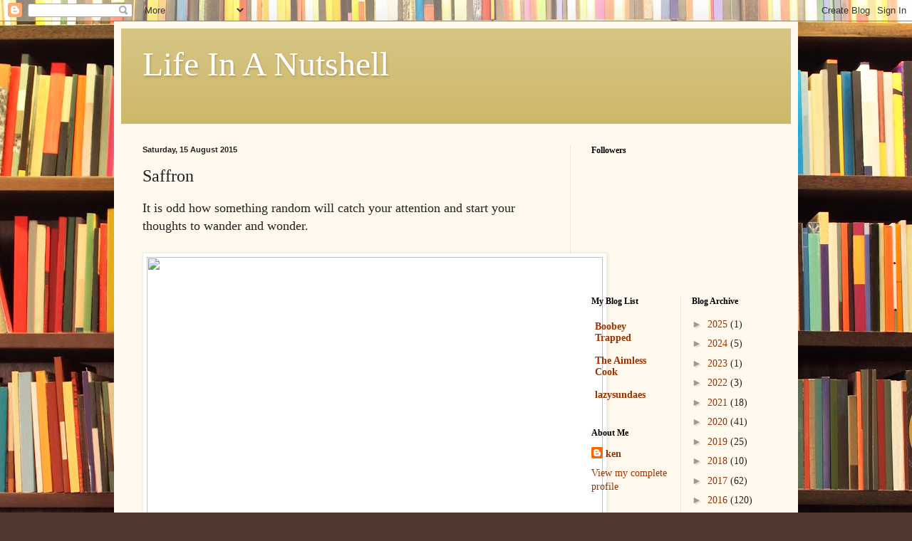

--- FILE ---
content_type: text/html; charset=UTF-8
request_url: http://www.ourlifeinanutshell.com/2015/08/saffron.html
body_size: 36635
content:
<!DOCTYPE html>
<html class='v2' dir='ltr' xmlns='http://www.w3.org/1999/xhtml' xmlns:b='http://www.google.com/2005/gml/b' xmlns:data='http://www.google.com/2005/gml/data' xmlns:expr='http://www.google.com/2005/gml/expr'>
<head>
<link href='https://www.blogger.com/static/v1/widgets/335934321-css_bundle_v2.css' rel='stylesheet' type='text/css'/>
<meta content='width=1100' name='viewport'/>
<meta content='text/html; charset=UTF-8' http-equiv='Content-Type'/>
<meta content='blogger' name='generator'/>
<link href='http://www.ourlifeinanutshell.com/favicon.ico' rel='icon' type='image/x-icon'/>
<link href='http://www.ourlifeinanutshell.com/2015/08/saffron.html' rel='canonical'/>
<link rel="alternate" type="application/atom+xml" title="Life In A Nutshell - Atom" href="http://www.ourlifeinanutshell.com/feeds/posts/default" />
<link rel="alternate" type="application/rss+xml" title="Life In A Nutshell - RSS" href="http://www.ourlifeinanutshell.com/feeds/posts/default?alt=rss" />
<link rel="service.post" type="application/atom+xml" title="Life In A Nutshell - Atom" href="https://www.blogger.com/feeds/3924231176310500356/posts/default" />

<link rel="alternate" type="application/atom+xml" title="Life In A Nutshell - Atom" href="http://www.ourlifeinanutshell.com/feeds/7222724363702509269/comments/default" />
<!--Can't find substitution for tag [blog.ieCssRetrofitLinks]-->
<link href='http://www.kevrandevelopments.com/userfiles/044.jpg' rel='image_src'/>
<meta content='http://www.ourlifeinanutshell.com/2015/08/saffron.html' property='og:url'/>
<meta content='Saffron  ' property='og:title'/>
<meta content=' It is odd how something random will catch your attention and start your thoughts to wander and wonder.       Today we found ourselves in th...' property='og:description'/>
<meta content='https://lh3.googleusercontent.com/blogger_img_proxy/AEn0k_uPFYEikiPReC4qbzIhWDXbOQKSxAaT8_dq8icp5__VSqitf37HjQqMXg3jZobSPF9AairjdsWQAiPfrMlZBQgFH3693d7KzodFZYph1tiwhbJgJ1u1Jw=w1200-h630-p-k-no-nu' property='og:image'/>
<title>Life In A Nutshell: Saffron  </title>
<style id='page-skin-1' type='text/css'><!--
/*
-----------------------------------------------
Blogger Template Style
Name:     Simple
Designer: Blogger
URL:      www.blogger.com
----------------------------------------------- */
/* Content
----------------------------------------------- */
body {
font: normal normal 14px Georgia, Utopia, 'Palatino Linotype', Palatino, serif;
color: #222222;
background: #513831 url(http://themes.googleusercontent.com/image?id=1KH22PlFqsiVYxboQNAoJjYmRbw5M4REHmdJbHT5M2x9zVMGrCqwSjZvaQW_A10KPc6Il) repeat scroll top center /* Credit: luoman (http://www.istockphoto.com/googleimages.php?id=11394138&amp;platform=blogger) */;
padding: 0 40px 40px 40px;
}
html body .region-inner {
min-width: 0;
max-width: 100%;
width: auto;
}
h2 {
font-size: 22px;
}
a:link {
text-decoration:none;
color: #993300;
}
a:visited {
text-decoration:none;
color: #888888;
}
a:hover {
text-decoration:underline;
color: #ff1900;
}
.body-fauxcolumn-outer .fauxcolumn-inner {
background: transparent none repeat scroll top left;
_background-image: none;
}
.body-fauxcolumn-outer .cap-top {
position: absolute;
z-index: 1;
height: 400px;
width: 100%;
}
.body-fauxcolumn-outer .cap-top .cap-left {
width: 100%;
background: transparent none repeat-x scroll top left;
_background-image: none;
}
.content-outer {
-moz-box-shadow: 0 0 40px rgba(0, 0, 0, .15);
-webkit-box-shadow: 0 0 5px rgba(0, 0, 0, .15);
-goog-ms-box-shadow: 0 0 10px #333333;
box-shadow: 0 0 40px rgba(0, 0, 0, .15);
margin-bottom: 1px;
}
.content-inner {
padding: 10px 10px;
}
.content-inner {
background-color: #fff9ee;
}
/* Header
----------------------------------------------- */
.header-outer {
background: #ccb666 url(http://www.blogblog.com/1kt/simple/gradients_light.png) repeat-x scroll 0 -400px;
_background-image: none;
}
.Header h1 {
font: normal normal 48px Georgia, Utopia, 'Palatino Linotype', Palatino, serif;
color: #ffffff;
text-shadow: 1px 2px 3px rgba(0, 0, 0, .2);
}
.Header h1 a {
color: #ffffff;
}
.Header .description {
font-size: 140%;
color: #ffffff;
}
.header-inner .Header .titlewrapper {
padding: 22px 30px;
}
.header-inner .Header .descriptionwrapper {
padding: 0 30px;
}
/* Tabs
----------------------------------------------- */
.tabs-inner .section:first-child {
border-top: 0 solid #eee5dd;
}
.tabs-inner .section:first-child ul {
margin-top: -0;
border-top: 0 solid #eee5dd;
border-left: 0 solid #eee5dd;
border-right: 0 solid #eee5dd;
}
.tabs-inner .widget ul {
background: #fff9ee none repeat-x scroll 0 -800px;
_background-image: none;
border-bottom: 1px solid #eee5dd;
margin-top: 0;
margin-left: -30px;
margin-right: -30px;
}
.tabs-inner .widget li a {
display: inline-block;
padding: .6em 1em;
font: normal normal 16px Georgia, Utopia, 'Palatino Linotype', Palatino, serif;
color: #998877;
border-left: 1px solid #fff9ee;
border-right: 1px solid #eee5dd;
}
.tabs-inner .widget li:first-child a {
border-left: none;
}
.tabs-inner .widget li.selected a, .tabs-inner .widget li a:hover {
color: #000000;
background-color: #fff9ee;
text-decoration: none;
}
/* Columns
----------------------------------------------- */
.main-outer {
border-top: 0 solid #eee5dd;
}
.fauxcolumn-left-outer .fauxcolumn-inner {
border-right: 1px solid #eee5dd;
}
.fauxcolumn-right-outer .fauxcolumn-inner {
border-left: 1px solid #eee5dd;
}
/* Headings
----------------------------------------------- */
div.widget > h2,
div.widget h2.title {
margin: 0 0 1em 0;
font: normal bold 12px Georgia, Utopia, 'Palatino Linotype', Palatino, serif;
color: #000000;
}
/* Widgets
----------------------------------------------- */
.widget .zippy {
color: #999999;
text-shadow: 2px 2px 1px rgba(0, 0, 0, .1);
}
.widget .popular-posts ul {
list-style: none;
}
/* Posts
----------------------------------------------- */
h2.date-header {
font: normal bold 11px Arial, Tahoma, Helvetica, FreeSans, sans-serif;
}
.date-header span {
background-color: transparent;
color: #222222;
padding: inherit;
letter-spacing: inherit;
margin: inherit;
}
.main-inner {
padding-top: 30px;
padding-bottom: 30px;
}
.main-inner .column-center-inner {
padding: 0 15px;
}
.main-inner .column-center-inner .section {
margin: 0 15px;
}
.post {
margin: 0 0 25px 0;
}
h3.post-title, .comments h4 {
font: normal normal 24px Georgia, Utopia, 'Palatino Linotype', Palatino, serif;
margin: .75em 0 0;
}
.post-body {
font-size: 110%;
line-height: 1.4;
position: relative;
}
.post-body img, .post-body .tr-caption-container, .Profile img, .Image img,
.BlogList .item-thumbnail img {
padding: 2px;
background: #ffffff;
border: 1px solid #eeeeee;
-moz-box-shadow: 1px 1px 5px rgba(0, 0, 0, .1);
-webkit-box-shadow: 1px 1px 5px rgba(0, 0, 0, .1);
box-shadow: 1px 1px 5px rgba(0, 0, 0, .1);
}
.post-body img, .post-body .tr-caption-container {
padding: 5px;
}
.post-body .tr-caption-container {
color: #222222;
}
.post-body .tr-caption-container img {
padding: 0;
background: transparent;
border: none;
-moz-box-shadow: 0 0 0 rgba(0, 0, 0, .1);
-webkit-box-shadow: 0 0 0 rgba(0, 0, 0, .1);
box-shadow: 0 0 0 rgba(0, 0, 0, .1);
}
.post-header {
margin: 0 0 1.5em;
line-height: 1.6;
font-size: 90%;
}
.post-footer {
margin: 20px -2px 0;
padding: 5px 10px;
color: #666555;
background-color: #eee9dd;
border-bottom: 1px solid #eeeeee;
line-height: 1.6;
font-size: 90%;
}
#comments .comment-author {
padding-top: 1.5em;
border-top: 1px solid #eee5dd;
background-position: 0 1.5em;
}
#comments .comment-author:first-child {
padding-top: 0;
border-top: none;
}
.avatar-image-container {
margin: .2em 0 0;
}
#comments .avatar-image-container img {
border: 1px solid #eeeeee;
}
/* Comments
----------------------------------------------- */
.comments .comments-content .icon.blog-author {
background-repeat: no-repeat;
background-image: url([data-uri]);
}
.comments .comments-content .loadmore a {
border-top: 1px solid #999999;
border-bottom: 1px solid #999999;
}
.comments .comment-thread.inline-thread {
background-color: #eee9dd;
}
.comments .continue {
border-top: 2px solid #999999;
}
/* Accents
---------------------------------------------- */
.section-columns td.columns-cell {
border-left: 1px solid #eee5dd;
}
.blog-pager {
background: transparent none no-repeat scroll top center;
}
.blog-pager-older-link, .home-link,
.blog-pager-newer-link {
background-color: #fff9ee;
padding: 5px;
}
.footer-outer {
border-top: 0 dashed #bbbbbb;
}
/* Mobile
----------------------------------------------- */
body.mobile  {
background-size: auto;
}
.mobile .body-fauxcolumn-outer {
background: transparent none repeat scroll top left;
}
.mobile .body-fauxcolumn-outer .cap-top {
background-size: 100% auto;
}
.mobile .content-outer {
-webkit-box-shadow: 0 0 3px rgba(0, 0, 0, .15);
box-shadow: 0 0 3px rgba(0, 0, 0, .15);
}
.mobile .tabs-inner .widget ul {
margin-left: 0;
margin-right: 0;
}
.mobile .post {
margin: 0;
}
.mobile .main-inner .column-center-inner .section {
margin: 0;
}
.mobile .date-header span {
padding: 0.1em 10px;
margin: 0 -10px;
}
.mobile h3.post-title {
margin: 0;
}
.mobile .blog-pager {
background: transparent none no-repeat scroll top center;
}
.mobile .footer-outer {
border-top: none;
}
.mobile .main-inner, .mobile .footer-inner {
background-color: #fff9ee;
}
.mobile-index-contents {
color: #222222;
}
.mobile-link-button {
background-color: #993300;
}
.mobile-link-button a:link, .mobile-link-button a:visited {
color: #ffffff;
}
.mobile .tabs-inner .section:first-child {
border-top: none;
}
.mobile .tabs-inner .PageList .widget-content {
background-color: #fff9ee;
color: #000000;
border-top: 1px solid #eee5dd;
border-bottom: 1px solid #eee5dd;
}
.mobile .tabs-inner .PageList .widget-content .pagelist-arrow {
border-left: 1px solid #eee5dd;
}

--></style>
<style id='template-skin-1' type='text/css'><!--
body {
min-width: 960px;
}
.content-outer, .content-fauxcolumn-outer, .region-inner {
min-width: 960px;
max-width: 960px;
_width: 960px;
}
.main-inner .columns {
padding-left: 0;
padding-right: 310px;
}
.main-inner .fauxcolumn-center-outer {
left: 0;
right: 310px;
/* IE6 does not respect left and right together */
_width: expression(this.parentNode.offsetWidth -
parseInt("0") -
parseInt("310px") + 'px');
}
.main-inner .fauxcolumn-left-outer {
width: 0;
}
.main-inner .fauxcolumn-right-outer {
width: 310px;
}
.main-inner .column-left-outer {
width: 0;
right: 100%;
margin-left: -0;
}
.main-inner .column-right-outer {
width: 310px;
margin-right: -310px;
}
#layout {
min-width: 0;
}
#layout .content-outer {
min-width: 0;
width: 800px;
}
#layout .region-inner {
min-width: 0;
width: auto;
}
--></style>
<script type='text/javascript'>
        (function(i,s,o,g,r,a,m){i['GoogleAnalyticsObject']=r;i[r]=i[r]||function(){
        (i[r].q=i[r].q||[]).push(arguments)},i[r].l=1*new Date();a=s.createElement(o),
        m=s.getElementsByTagName(o)[0];a.async=1;a.src=g;m.parentNode.insertBefore(a,m)
        })(window,document,'script','https://www.google-analytics.com/analytics.js','ga');
        ga('create', 'UA-40551563-1', 'auto', 'blogger');
        ga('blogger.send', 'pageview');
      </script>
<script type='text/javascript'>

  var _gaq = _gaq || [];
  _gaq.push(['_setAccount', 'UA-40551563-1']);
  _gaq.push(['_setDomainName', 'ourlifeinanutshell.com']);
  _gaq.push(['_setAllowLinker', true]);
  _gaq.push(['_trackPageview']);

  (function() {
    var ga = document.createElement('script'); ga.type = 'text/javascript'; ga.async = true;
    ga.src = ('https:' == document.location.protocol ? 'https://ssl' : 'http://www') + '.google-analytics.com/ga.js';
    var s = document.getElementsByTagName('script')[0]; s.parentNode.insertBefore(ga, s);
  })();

</script>
<link href='https://www.blogger.com/dyn-css/authorization.css?targetBlogID=3924231176310500356&amp;zx=2f360878-4818-4597-8b8b-e13af53e7b52' media='none' onload='if(media!=&#39;all&#39;)media=&#39;all&#39;' rel='stylesheet'/><noscript><link href='https://www.blogger.com/dyn-css/authorization.css?targetBlogID=3924231176310500356&amp;zx=2f360878-4818-4597-8b8b-e13af53e7b52' rel='stylesheet'/></noscript>
<meta name='google-adsense-platform-account' content='ca-host-pub-1556223355139109'/>
<meta name='google-adsense-platform-domain' content='blogspot.com'/>

</head>
<body class='loading variant-literate'>
<div class='navbar section' id='navbar'><div class='widget Navbar' data-version='1' id='Navbar1'><script type="text/javascript">
    function setAttributeOnload(object, attribute, val) {
      if(window.addEventListener) {
        window.addEventListener('load',
          function(){ object[attribute] = val; }, false);
      } else {
        window.attachEvent('onload', function(){ object[attribute] = val; });
      }
    }
  </script>
<div id="navbar-iframe-container"></div>
<script type="text/javascript" src="https://apis.google.com/js/platform.js"></script>
<script type="text/javascript">
      gapi.load("gapi.iframes:gapi.iframes.style.bubble", function() {
        if (gapi.iframes && gapi.iframes.getContext) {
          gapi.iframes.getContext().openChild({
              url: 'https://www.blogger.com/navbar/3924231176310500356?po\x3d7222724363702509269\x26origin\x3dhttp://www.ourlifeinanutshell.com',
              where: document.getElementById("navbar-iframe-container"),
              id: "navbar-iframe"
          });
        }
      });
    </script><script type="text/javascript">
(function() {
var script = document.createElement('script');
script.type = 'text/javascript';
script.src = '//pagead2.googlesyndication.com/pagead/js/google_top_exp.js';
var head = document.getElementsByTagName('head')[0];
if (head) {
head.appendChild(script);
}})();
</script>
</div></div>
<div class='body-fauxcolumns'>
<div class='fauxcolumn-outer body-fauxcolumn-outer'>
<div class='cap-top'>
<div class='cap-left'></div>
<div class='cap-right'></div>
</div>
<div class='fauxborder-left'>
<div class='fauxborder-right'></div>
<div class='fauxcolumn-inner'>
</div>
</div>
<div class='cap-bottom'>
<div class='cap-left'></div>
<div class='cap-right'></div>
</div>
</div>
</div>
<div class='content'>
<div class='content-fauxcolumns'>
<div class='fauxcolumn-outer content-fauxcolumn-outer'>
<div class='cap-top'>
<div class='cap-left'></div>
<div class='cap-right'></div>
</div>
<div class='fauxborder-left'>
<div class='fauxborder-right'></div>
<div class='fauxcolumn-inner'>
</div>
</div>
<div class='cap-bottom'>
<div class='cap-left'></div>
<div class='cap-right'></div>
</div>
</div>
</div>
<div class='content-outer'>
<div class='content-cap-top cap-top'>
<div class='cap-left'></div>
<div class='cap-right'></div>
</div>
<div class='fauxborder-left content-fauxborder-left'>
<div class='fauxborder-right content-fauxborder-right'></div>
<div class='content-inner'>
<header>
<div class='header-outer'>
<div class='header-cap-top cap-top'>
<div class='cap-left'></div>
<div class='cap-right'></div>
</div>
<div class='fauxborder-left header-fauxborder-left'>
<div class='fauxborder-right header-fauxborder-right'></div>
<div class='region-inner header-inner'>
<div class='header section' id='header'><div class='widget Header' data-version='1' id='Header1'>
<div id='header-inner'>
<div class='titlewrapper'>
<h1 class='title'>
<a href='http://www.ourlifeinanutshell.com/'>
Life In A Nutshell
</a>
</h1>
</div>
<div class='descriptionwrapper'>
<p class='description'><span>
</span></p>
</div>
</div>
</div></div>
</div>
</div>
<div class='header-cap-bottom cap-bottom'>
<div class='cap-left'></div>
<div class='cap-right'></div>
</div>
</div>
</header>
<div class='tabs-outer'>
<div class='tabs-cap-top cap-top'>
<div class='cap-left'></div>
<div class='cap-right'></div>
</div>
<div class='fauxborder-left tabs-fauxborder-left'>
<div class='fauxborder-right tabs-fauxborder-right'></div>
<div class='region-inner tabs-inner'>
<div class='tabs no-items section' id='crosscol'></div>
<div class='tabs no-items section' id='crosscol-overflow'></div>
</div>
</div>
<div class='tabs-cap-bottom cap-bottom'>
<div class='cap-left'></div>
<div class='cap-right'></div>
</div>
</div>
<div class='main-outer'>
<div class='main-cap-top cap-top'>
<div class='cap-left'></div>
<div class='cap-right'></div>
</div>
<div class='fauxborder-left main-fauxborder-left'>
<div class='fauxborder-right main-fauxborder-right'></div>
<div class='region-inner main-inner'>
<div class='columns fauxcolumns'>
<div class='fauxcolumn-outer fauxcolumn-center-outer'>
<div class='cap-top'>
<div class='cap-left'></div>
<div class='cap-right'></div>
</div>
<div class='fauxborder-left'>
<div class='fauxborder-right'></div>
<div class='fauxcolumn-inner'>
</div>
</div>
<div class='cap-bottom'>
<div class='cap-left'></div>
<div class='cap-right'></div>
</div>
</div>
<div class='fauxcolumn-outer fauxcolumn-left-outer'>
<div class='cap-top'>
<div class='cap-left'></div>
<div class='cap-right'></div>
</div>
<div class='fauxborder-left'>
<div class='fauxborder-right'></div>
<div class='fauxcolumn-inner'>
</div>
</div>
<div class='cap-bottom'>
<div class='cap-left'></div>
<div class='cap-right'></div>
</div>
</div>
<div class='fauxcolumn-outer fauxcolumn-right-outer'>
<div class='cap-top'>
<div class='cap-left'></div>
<div class='cap-right'></div>
</div>
<div class='fauxborder-left'>
<div class='fauxborder-right'></div>
<div class='fauxcolumn-inner'>
</div>
</div>
<div class='cap-bottom'>
<div class='cap-left'></div>
<div class='cap-right'></div>
</div>
</div>
<!-- corrects IE6 width calculation -->
<div class='columns-inner'>
<div class='column-center-outer'>
<div class='column-center-inner'>
<div class='main section' id='main'><div class='widget Blog' data-version='1' id='Blog1'>
<div class='blog-posts hfeed'>

          <div class="date-outer">
        
<h2 class='date-header'><span>Saturday, 15 August 2015</span></h2>

          <div class="date-posts">
        
<div class='post-outer'>
<div class='post hentry' itemprop='blogPost' itemscope='itemscope' itemtype='http://schema.org/BlogPosting'>
<meta content='http://www.kevrandevelopments.com/userfiles/044.jpg' itemprop='image_url'/>
<meta content='3924231176310500356' itemprop='blogId'/>
<meta content='7222724363702509269' itemprop='postId'/>
<a name='7222724363702509269'></a>
<h3 class='post-title entry-title' itemprop='name'>
Saffron  
</h3>
<div class='post-header'>
<div class='post-header-line-1'></div>
</div>
<div class='post-body entry-content' id='post-body-7222724363702509269' itemprop='description articleBody'>
<div class="MsoNormal">
<span style="font-size: large;">It is odd how something random will catch your attention and
start your thoughts to wander and wonder.</span></div>
<div class="MsoNormal" style="text-align: center;">
<o:p><span style="font-size: large;">&nbsp;</span></o:p><img height="479" src="http://www.kevrandevelopments.com/userfiles/044.jpg" width="640" /></div>
<div class="MsoNormal">
<span style="font-size: large;">Today we found ourselves in the Bulk Barn looking for
peanuts. The peanuts are located in a large bin just inside the door and we
could have grabbed the peanuts, paid and been on our merry way. Where is the
fun in that? This is the bulk barn and I don&#8217;t think I have ever just purchased
what I went in for. They have bulk everything, lots of candy and treats, cool
looking baking gadgets, powdered soups, gravies and God knows what else. We
picked up the peanuts of course, some pretzels, ju-jubes, popcorn and tiny
cookie cutters of a gingerbread man and woman. This is the best time to buy
Christmas needs.</span></div>
<div class="MsoNormal" style="text-align: center;">
<o:p><span style="font-size: large;">&nbsp;</span></o:p><img alt="Image result for saffron" height="425" src="[data-uri]" width="640" /></div>
<div class="MsoNormal">
<span style="font-size: large;">When we were checking our purchases out, I happened to
notice several tiny containers of Saffron on the counter. It seemed to be an
odd thing to have as an impulse sale item. Many people don&#8217;t know what saffron
is and those that do wouldn&#8217;t know what to do with it if they had it. I am one
of the latter. I am aware that saffron has a rich history and was spread back
and forth across the globe in ancient days. It has been worth more than its
weight in gold at times throughout the centuries and is still one of the most
expensive spices. It takes 75,000 blossoms to make one pound of saffron. It is
used to colour and flavour many foods, perfume and as a dye. </span></div>
<div class="MsoNormal">
<br /></div>
<div class="MsoNormal">
<span style="font-size: large;">I don&#8217;t think I have ever had saffron. Well, I don&#8217;t
remember having it anyways. Maybe I should at least try it&#8230;maybe.</span></div>
<div class="MsoNormal">
<br /></div>
<div class="MsoNormal">
<span style="font-size: large;">Can you imagine the people that were and are involved in
harvesting the three stigmas are hand picked from each flower? I wonder what
they earn for all of that back breaking work. Probably not as much as they
should earn. </span></div>
<div class="MsoNormal" style="text-align: center;">
<o:p><span style="font-size: large;">&nbsp;</span></o:p><img height="417" src="http://news.asiaone.com/sites/default/files/styles/full_left_image-630x411/public/original_images/Dec2014/20141218_afghan-cultivation_afp.jpg?itok=9yEVRoZT" width="640" /></div>
<div class="MsoNormal">
<span style="font-size: large;">I wonder how hard it is to grow the saffron crocus. It would
be like growing gold and that would be a good thing. I can barely grow weeds in
my garden; I think I will pass on growing saffron, although it is something to
keep in mind for my next lifetime. I should make a list of those jobs I
wouldn&#8217;t mind doing if I am reincarnated and another list of the jobs I really
DON&#8217;T want to spend a lifetime doing.</span></div>
<div class="MsoNormal">
<br /></div>
<div class="MsoNormal">
<span style="font-size: large;">Let&#8217;s see&#8230;writer&#8230;artist&#8230;ne&#8217;er do
well&#8230;gypsy&#8230;king&#8230;queen&#8230;treasure hunter&#8230;astronaut&#8230;beach bum&#8230;mailman ( I liked my
job)&#8230;city worker&#8230;professor&#8230;archaeologist&#8230;blogger&#8230;</span></div>
<br />
<div class="MsoNormal">
<br /></div>
<div style='clear: both;'></div>
</div>
<div class='post-footer'>
<div class='post-footer-line post-footer-line-1'><span class='post-author vcard'>
Posted by
<span class='fn' itemprop='author' itemscope='itemscope' itemtype='http://schema.org/Person'>
<meta content='https://www.blogger.com/profile/02723415400922004818' itemprop='url'/>
<a href='https://www.blogger.com/profile/02723415400922004818' rel='author' title='author profile'>
<span itemprop='name'>ken</span>
</a>
</span>
</span>
<span class='post-timestamp'>
at
<meta content='http://www.ourlifeinanutshell.com/2015/08/saffron.html' itemprop='url'/>
<a class='timestamp-link' href='http://www.ourlifeinanutshell.com/2015/08/saffron.html' rel='bookmark' title='permanent link'><abbr class='published' itemprop='datePublished' title='2015-08-15T22:26:00-06:00'>22:26</abbr></a>
</span>
<span class='post-comment-link'>
</span>
<span class='post-icons'>
<span class='item-action'>
<a href='https://www.blogger.com/email-post/3924231176310500356/7222724363702509269' title='Email Post'>
<img alt='' class='icon-action' height='13' src='http://img1.blogblog.com/img/icon18_email.gif' width='18'/>
</a>
</span>
<span class='item-control blog-admin pid-250590074'>
<a href='https://www.blogger.com/post-edit.g?blogID=3924231176310500356&postID=7222724363702509269&from=pencil' title='Edit Post'>
<img alt='' class='icon-action' height='18' src='https://resources.blogblog.com/img/icon18_edit_allbkg.gif' width='18'/>
</a>
</span>
</span>
<div class='post-share-buttons goog-inline-block'>
<a class='goog-inline-block share-button sb-email' href='https://www.blogger.com/share-post.g?blogID=3924231176310500356&postID=7222724363702509269&target=email' target='_blank' title='Email This'><span class='share-button-link-text'>Email This</span></a><a class='goog-inline-block share-button sb-blog' href='https://www.blogger.com/share-post.g?blogID=3924231176310500356&postID=7222724363702509269&target=blog' onclick='window.open(this.href, "_blank", "height=270,width=475"); return false;' target='_blank' title='BlogThis!'><span class='share-button-link-text'>BlogThis!</span></a><a class='goog-inline-block share-button sb-twitter' href='https://www.blogger.com/share-post.g?blogID=3924231176310500356&postID=7222724363702509269&target=twitter' target='_blank' title='Share to X'><span class='share-button-link-text'>Share to X</span></a><a class='goog-inline-block share-button sb-facebook' href='https://www.blogger.com/share-post.g?blogID=3924231176310500356&postID=7222724363702509269&target=facebook' onclick='window.open(this.href, "_blank", "height=430,width=640"); return false;' target='_blank' title='Share to Facebook'><span class='share-button-link-text'>Share to Facebook</span></a><a class='goog-inline-block share-button sb-pinterest' href='https://www.blogger.com/share-post.g?blogID=3924231176310500356&postID=7222724363702509269&target=pinterest' target='_blank' title='Share to Pinterest'><span class='share-button-link-text'>Share to Pinterest</span></a>
</div>
<span class='post-backlinks post-comment-link'>
</span>
</div>
<div class='post-footer-line post-footer-line-2'><span class='post-labels'>
</span>
</div>
<div class='post-footer-line post-footer-line-3'><span class='reaction-buttons'>
</span>
<span class='post-location'>
</span>
</div>
</div>
</div>
<div class='comments' id='comments'>
<a name='comments'></a>
<h4>No comments:</h4>
<div id='Blog1_comments-block-wrapper'>
<dl class='avatar-comment-indent' id='comments-block'>
</dl>
</div>
<p class='comment-footer'>
<div class='comment-form'>
<a name='comment-form'></a>
<h4 id='comment-post-message'>Post a Comment</h4>
<p>
</p>
<a href='https://www.blogger.com/comment/frame/3924231176310500356?po=7222724363702509269&hl=en-GB&saa=85391&origin=http://www.ourlifeinanutshell.com' id='comment-editor-src'></a>
<iframe allowtransparency='true' class='blogger-iframe-colorize blogger-comment-from-post' frameborder='0' height='410px' id='comment-editor' name='comment-editor' src='' width='100%'></iframe>
<script src='https://www.blogger.com/static/v1/jsbin/2830521187-comment_from_post_iframe.js' type='text/javascript'></script>
<script type='text/javascript'>
      BLOG_CMT_createIframe('https://www.blogger.com/rpc_relay.html');
    </script>
</div>
</p>
</div>
</div>

        </div></div>
      
</div>
<div class='blog-pager' id='blog-pager'>
<span id='blog-pager-newer-link'>
<a class='blog-pager-newer-link' href='http://www.ourlifeinanutshell.com/2015/08/a-blessing-and-curse.html' id='Blog1_blog-pager-newer-link' title='Newer Post'>Newer Post</a>
</span>
<span id='blog-pager-older-link'>
<a class='blog-pager-older-link' href='http://www.ourlifeinanutshell.com/2015/08/free-music.html' id='Blog1_blog-pager-older-link' title='Older Post'>Older Post</a>
</span>
<a class='home-link' href='http://www.ourlifeinanutshell.com/'>Home</a>
</div>
<div class='clear'></div>
<div class='post-feeds'>
<div class='feed-links'>
Subscribe to:
<a class='feed-link' href='http://www.ourlifeinanutshell.com/feeds/7222724363702509269/comments/default' target='_blank' type='application/atom+xml'>Post Comments (Atom)</a>
</div>
</div>
</div></div>
</div>
</div>
<div class='column-left-outer'>
<div class='column-left-inner'>
<aside>
</aside>
</div>
</div>
<div class='column-right-outer'>
<div class='column-right-inner'>
<aside>
<div class='sidebar section' id='sidebar-right-1'><div class='widget Followers' data-version='1' id='Followers1'>
<h2 class='title'>Followers</h2>
<div class='widget-content'>
<div id='Followers1-wrapper'>
<div style='margin-right:2px;'>
<div><script type="text/javascript" src="https://apis.google.com/js/platform.js"></script>
<div id="followers-iframe-container"></div>
<script type="text/javascript">
    window.followersIframe = null;
    function followersIframeOpen(url) {
      gapi.load("gapi.iframes", function() {
        if (gapi.iframes && gapi.iframes.getContext) {
          window.followersIframe = gapi.iframes.getContext().openChild({
            url: url,
            where: document.getElementById("followers-iframe-container"),
            messageHandlersFilter: gapi.iframes.CROSS_ORIGIN_IFRAMES_FILTER,
            messageHandlers: {
              '_ready': function(obj) {
                window.followersIframe.getIframeEl().height = obj.height;
              },
              'reset': function() {
                window.followersIframe.close();
                followersIframeOpen("https://www.blogger.com/followers/frame/3924231176310500356?colors\x3dCgt0cmFuc3BhcmVudBILdHJhbnNwYXJlbnQaByMyMjIyMjIiByM5OTMzMDAqByNmZmY5ZWUyByMwMDAwMDA6ByMyMjIyMjJCByM5OTMzMDBKByM5OTk5OTlSByM5OTMzMDBaC3RyYW5zcGFyZW50\x26pageSize\x3d21\x26hl\x3den-GB\x26origin\x3dhttp://www.ourlifeinanutshell.com");
              },
              'open': function(url) {
                window.followersIframe.close();
                followersIframeOpen(url);
              }
            }
          });
        }
      });
    }
    followersIframeOpen("https://www.blogger.com/followers/frame/3924231176310500356?colors\x3dCgt0cmFuc3BhcmVudBILdHJhbnNwYXJlbnQaByMyMjIyMjIiByM5OTMzMDAqByNmZmY5ZWUyByMwMDAwMDA6ByMyMjIyMjJCByM5OTMzMDBKByM5OTk5OTlSByM5OTMzMDBaC3RyYW5zcGFyZW50\x26pageSize\x3d21\x26hl\x3den-GB\x26origin\x3dhttp://www.ourlifeinanutshell.com");
  </script></div>
</div>
</div>
<div class='clear'></div>
</div>
</div></div>
<table border='0' cellpadding='0' cellspacing='0' class='section-columns columns-2'>
<tbody>
<tr>
<td class='first columns-cell'>
<div class='sidebar section' id='sidebar-right-2-1'><div class='widget BlogList' data-version='1' id='BlogList1'>
<h2 class='title'>My Blog List</h2>
<div class='widget-content'>
<div class='blog-list-container' id='BlogList1_container'>
<ul id='BlogList1_blogs'>
<li style='display: block;'>
<div class='blog-icon'>
</div>
<div class='blog-content'>
<div class='blog-title'>
<a href='http://boobeytrapped.blogspot.com/' target='_blank'>
Boobey Trapped</a>
</div>
<div class='item-content'>
</div>
</div>
<div style='clear: both;'></div>
</li>
<li style='display: block;'>
<div class='blog-icon'>
</div>
<div class='blog-content'>
<div class='blog-title'>
<a href='http://www.theaimlesscook.com' target='_blank'>
The Aimless Cook</a>
</div>
<div class='item-content'>
</div>
</div>
<div style='clear: both;'></div>
</li>
<li style='display: block;'>
<div class='blog-icon'>
</div>
<div class='blog-content'>
<div class='blog-title'>
<a href='http://lazysundaes.com/feed/' target='_blank'>
lazysundaes</a>
</div>
<div class='item-content'>
</div>
</div>
<div style='clear: both;'></div>
</li>
</ul>
<div class='clear'></div>
</div>
</div>
</div><div class='widget Profile' data-version='1' id='Profile1'>
<h2>About Me</h2>
<div class='widget-content'>
<dl class='profile-datablock'>
<dt class='profile-data'>
<a class='profile-name-link g-profile' href='https://www.blogger.com/profile/02723415400922004818' rel='author' style='background-image: url(//www.blogger.com/img/logo-16.png);'>
ken
</a>
</dt>
</dl>
<a class='profile-link' href='https://www.blogger.com/profile/02723415400922004818' rel='author'>View my complete profile</a>
<div class='clear'></div>
</div>
</div></div>
</td>
<td class='columns-cell'>
<div class='sidebar section' id='sidebar-right-2-2'><div class='widget BlogArchive' data-version='1' id='BlogArchive1'>
<h2>Blog Archive</h2>
<div class='widget-content'>
<div id='ArchiveList'>
<div id='BlogArchive1_ArchiveList'>
<ul class='hierarchy'>
<li class='archivedate collapsed'>
<a class='toggle' href='javascript:void(0)'>
<span class='zippy'>

        &#9658;&#160;
      
</span>
</a>
<a class='post-count-link' href='http://www.ourlifeinanutshell.com/2025/'>
2025
</a>
<span class='post-count' dir='ltr'>(1)</span>
<ul class='hierarchy'>
<li class='archivedate collapsed'>
<a class='toggle' href='javascript:void(0)'>
<span class='zippy'>

        &#9658;&#160;
      
</span>
</a>
<a class='post-count-link' href='http://www.ourlifeinanutshell.com/2025/04/'>
April
</a>
<span class='post-count' dir='ltr'>(1)</span>
</li>
</ul>
</li>
</ul>
<ul class='hierarchy'>
<li class='archivedate collapsed'>
<a class='toggle' href='javascript:void(0)'>
<span class='zippy'>

        &#9658;&#160;
      
</span>
</a>
<a class='post-count-link' href='http://www.ourlifeinanutshell.com/2024/'>
2024
</a>
<span class='post-count' dir='ltr'>(5)</span>
<ul class='hierarchy'>
<li class='archivedate collapsed'>
<a class='toggle' href='javascript:void(0)'>
<span class='zippy'>

        &#9658;&#160;
      
</span>
</a>
<a class='post-count-link' href='http://www.ourlifeinanutshell.com/2024/04/'>
April
</a>
<span class='post-count' dir='ltr'>(2)</span>
</li>
</ul>
<ul class='hierarchy'>
<li class='archivedate collapsed'>
<a class='toggle' href='javascript:void(0)'>
<span class='zippy'>

        &#9658;&#160;
      
</span>
</a>
<a class='post-count-link' href='http://www.ourlifeinanutshell.com/2024/03/'>
March
</a>
<span class='post-count' dir='ltr'>(3)</span>
</li>
</ul>
</li>
</ul>
<ul class='hierarchy'>
<li class='archivedate collapsed'>
<a class='toggle' href='javascript:void(0)'>
<span class='zippy'>

        &#9658;&#160;
      
</span>
</a>
<a class='post-count-link' href='http://www.ourlifeinanutshell.com/2023/'>
2023
</a>
<span class='post-count' dir='ltr'>(1)</span>
<ul class='hierarchy'>
<li class='archivedate collapsed'>
<a class='toggle' href='javascript:void(0)'>
<span class='zippy'>

        &#9658;&#160;
      
</span>
</a>
<a class='post-count-link' href='http://www.ourlifeinanutshell.com/2023/03/'>
March
</a>
<span class='post-count' dir='ltr'>(1)</span>
</li>
</ul>
</li>
</ul>
<ul class='hierarchy'>
<li class='archivedate collapsed'>
<a class='toggle' href='javascript:void(0)'>
<span class='zippy'>

        &#9658;&#160;
      
</span>
</a>
<a class='post-count-link' href='http://www.ourlifeinanutshell.com/2022/'>
2022
</a>
<span class='post-count' dir='ltr'>(3)</span>
<ul class='hierarchy'>
<li class='archivedate collapsed'>
<a class='toggle' href='javascript:void(0)'>
<span class='zippy'>

        &#9658;&#160;
      
</span>
</a>
<a class='post-count-link' href='http://www.ourlifeinanutshell.com/2022/09/'>
September
</a>
<span class='post-count' dir='ltr'>(3)</span>
</li>
</ul>
</li>
</ul>
<ul class='hierarchy'>
<li class='archivedate collapsed'>
<a class='toggle' href='javascript:void(0)'>
<span class='zippy'>

        &#9658;&#160;
      
</span>
</a>
<a class='post-count-link' href='http://www.ourlifeinanutshell.com/2021/'>
2021
</a>
<span class='post-count' dir='ltr'>(18)</span>
<ul class='hierarchy'>
<li class='archivedate collapsed'>
<a class='toggle' href='javascript:void(0)'>
<span class='zippy'>

        &#9658;&#160;
      
</span>
</a>
<a class='post-count-link' href='http://www.ourlifeinanutshell.com/2021/08/'>
August
</a>
<span class='post-count' dir='ltr'>(1)</span>
</li>
</ul>
<ul class='hierarchy'>
<li class='archivedate collapsed'>
<a class='toggle' href='javascript:void(0)'>
<span class='zippy'>

        &#9658;&#160;
      
</span>
</a>
<a class='post-count-link' href='http://www.ourlifeinanutshell.com/2021/07/'>
July
</a>
<span class='post-count' dir='ltr'>(2)</span>
</li>
</ul>
<ul class='hierarchy'>
<li class='archivedate collapsed'>
<a class='toggle' href='javascript:void(0)'>
<span class='zippy'>

        &#9658;&#160;
      
</span>
</a>
<a class='post-count-link' href='http://www.ourlifeinanutshell.com/2021/06/'>
June
</a>
<span class='post-count' dir='ltr'>(8)</span>
</li>
</ul>
<ul class='hierarchy'>
<li class='archivedate collapsed'>
<a class='toggle' href='javascript:void(0)'>
<span class='zippy'>

        &#9658;&#160;
      
</span>
</a>
<a class='post-count-link' href='http://www.ourlifeinanutshell.com/2021/05/'>
May
</a>
<span class='post-count' dir='ltr'>(7)</span>
</li>
</ul>
</li>
</ul>
<ul class='hierarchy'>
<li class='archivedate collapsed'>
<a class='toggle' href='javascript:void(0)'>
<span class='zippy'>

        &#9658;&#160;
      
</span>
</a>
<a class='post-count-link' href='http://www.ourlifeinanutshell.com/2020/'>
2020
</a>
<span class='post-count' dir='ltr'>(41)</span>
<ul class='hierarchy'>
<li class='archivedate collapsed'>
<a class='toggle' href='javascript:void(0)'>
<span class='zippy'>

        &#9658;&#160;
      
</span>
</a>
<a class='post-count-link' href='http://www.ourlifeinanutshell.com/2020/12/'>
December
</a>
<span class='post-count' dir='ltr'>(1)</span>
</li>
</ul>
<ul class='hierarchy'>
<li class='archivedate collapsed'>
<a class='toggle' href='javascript:void(0)'>
<span class='zippy'>

        &#9658;&#160;
      
</span>
</a>
<a class='post-count-link' href='http://www.ourlifeinanutshell.com/2020/11/'>
November
</a>
<span class='post-count' dir='ltr'>(9)</span>
</li>
</ul>
<ul class='hierarchy'>
<li class='archivedate collapsed'>
<a class='toggle' href='javascript:void(0)'>
<span class='zippy'>

        &#9658;&#160;
      
</span>
</a>
<a class='post-count-link' href='http://www.ourlifeinanutshell.com/2020/10/'>
October
</a>
<span class='post-count' dir='ltr'>(18)</span>
</li>
</ul>
<ul class='hierarchy'>
<li class='archivedate collapsed'>
<a class='toggle' href='javascript:void(0)'>
<span class='zippy'>

        &#9658;&#160;
      
</span>
</a>
<a class='post-count-link' href='http://www.ourlifeinanutshell.com/2020/06/'>
June
</a>
<span class='post-count' dir='ltr'>(1)</span>
</li>
</ul>
<ul class='hierarchy'>
<li class='archivedate collapsed'>
<a class='toggle' href='javascript:void(0)'>
<span class='zippy'>

        &#9658;&#160;
      
</span>
</a>
<a class='post-count-link' href='http://www.ourlifeinanutshell.com/2020/05/'>
May
</a>
<span class='post-count' dir='ltr'>(6)</span>
</li>
</ul>
<ul class='hierarchy'>
<li class='archivedate collapsed'>
<a class='toggle' href='javascript:void(0)'>
<span class='zippy'>

        &#9658;&#160;
      
</span>
</a>
<a class='post-count-link' href='http://www.ourlifeinanutshell.com/2020/04/'>
April
</a>
<span class='post-count' dir='ltr'>(2)</span>
</li>
</ul>
<ul class='hierarchy'>
<li class='archivedate collapsed'>
<a class='toggle' href='javascript:void(0)'>
<span class='zippy'>

        &#9658;&#160;
      
</span>
</a>
<a class='post-count-link' href='http://www.ourlifeinanutshell.com/2020/03/'>
March
</a>
<span class='post-count' dir='ltr'>(2)</span>
</li>
</ul>
<ul class='hierarchy'>
<li class='archivedate collapsed'>
<a class='toggle' href='javascript:void(0)'>
<span class='zippy'>

        &#9658;&#160;
      
</span>
</a>
<a class='post-count-link' href='http://www.ourlifeinanutshell.com/2020/02/'>
February
</a>
<span class='post-count' dir='ltr'>(1)</span>
</li>
</ul>
<ul class='hierarchy'>
<li class='archivedate collapsed'>
<a class='toggle' href='javascript:void(0)'>
<span class='zippy'>

        &#9658;&#160;
      
</span>
</a>
<a class='post-count-link' href='http://www.ourlifeinanutshell.com/2020/01/'>
January
</a>
<span class='post-count' dir='ltr'>(1)</span>
</li>
</ul>
</li>
</ul>
<ul class='hierarchy'>
<li class='archivedate collapsed'>
<a class='toggle' href='javascript:void(0)'>
<span class='zippy'>

        &#9658;&#160;
      
</span>
</a>
<a class='post-count-link' href='http://www.ourlifeinanutshell.com/2019/'>
2019
</a>
<span class='post-count' dir='ltr'>(25)</span>
<ul class='hierarchy'>
<li class='archivedate collapsed'>
<a class='toggle' href='javascript:void(0)'>
<span class='zippy'>

        &#9658;&#160;
      
</span>
</a>
<a class='post-count-link' href='http://www.ourlifeinanutshell.com/2019/09/'>
September
</a>
<span class='post-count' dir='ltr'>(5)</span>
</li>
</ul>
<ul class='hierarchy'>
<li class='archivedate collapsed'>
<a class='toggle' href='javascript:void(0)'>
<span class='zippy'>

        &#9658;&#160;
      
</span>
</a>
<a class='post-count-link' href='http://www.ourlifeinanutshell.com/2019/08/'>
August
</a>
<span class='post-count' dir='ltr'>(1)</span>
</li>
</ul>
<ul class='hierarchy'>
<li class='archivedate collapsed'>
<a class='toggle' href='javascript:void(0)'>
<span class='zippy'>

        &#9658;&#160;
      
</span>
</a>
<a class='post-count-link' href='http://www.ourlifeinanutshell.com/2019/06/'>
June
</a>
<span class='post-count' dir='ltr'>(2)</span>
</li>
</ul>
<ul class='hierarchy'>
<li class='archivedate collapsed'>
<a class='toggle' href='javascript:void(0)'>
<span class='zippy'>

        &#9658;&#160;
      
</span>
</a>
<a class='post-count-link' href='http://www.ourlifeinanutshell.com/2019/05/'>
May
</a>
<span class='post-count' dir='ltr'>(3)</span>
</li>
</ul>
<ul class='hierarchy'>
<li class='archivedate collapsed'>
<a class='toggle' href='javascript:void(0)'>
<span class='zippy'>

        &#9658;&#160;
      
</span>
</a>
<a class='post-count-link' href='http://www.ourlifeinanutshell.com/2019/04/'>
April
</a>
<span class='post-count' dir='ltr'>(9)</span>
</li>
</ul>
<ul class='hierarchy'>
<li class='archivedate collapsed'>
<a class='toggle' href='javascript:void(0)'>
<span class='zippy'>

        &#9658;&#160;
      
</span>
</a>
<a class='post-count-link' href='http://www.ourlifeinanutshell.com/2019/03/'>
March
</a>
<span class='post-count' dir='ltr'>(2)</span>
</li>
</ul>
<ul class='hierarchy'>
<li class='archivedate collapsed'>
<a class='toggle' href='javascript:void(0)'>
<span class='zippy'>

        &#9658;&#160;
      
</span>
</a>
<a class='post-count-link' href='http://www.ourlifeinanutshell.com/2019/02/'>
February
</a>
<span class='post-count' dir='ltr'>(1)</span>
</li>
</ul>
<ul class='hierarchy'>
<li class='archivedate collapsed'>
<a class='toggle' href='javascript:void(0)'>
<span class='zippy'>

        &#9658;&#160;
      
</span>
</a>
<a class='post-count-link' href='http://www.ourlifeinanutshell.com/2019/01/'>
January
</a>
<span class='post-count' dir='ltr'>(2)</span>
</li>
</ul>
</li>
</ul>
<ul class='hierarchy'>
<li class='archivedate collapsed'>
<a class='toggle' href='javascript:void(0)'>
<span class='zippy'>

        &#9658;&#160;
      
</span>
</a>
<a class='post-count-link' href='http://www.ourlifeinanutshell.com/2018/'>
2018
</a>
<span class='post-count' dir='ltr'>(10)</span>
<ul class='hierarchy'>
<li class='archivedate collapsed'>
<a class='toggle' href='javascript:void(0)'>
<span class='zippy'>

        &#9658;&#160;
      
</span>
</a>
<a class='post-count-link' href='http://www.ourlifeinanutshell.com/2018/11/'>
November
</a>
<span class='post-count' dir='ltr'>(3)</span>
</li>
</ul>
<ul class='hierarchy'>
<li class='archivedate collapsed'>
<a class='toggle' href='javascript:void(0)'>
<span class='zippy'>

        &#9658;&#160;
      
</span>
</a>
<a class='post-count-link' href='http://www.ourlifeinanutshell.com/2018/09/'>
September
</a>
<span class='post-count' dir='ltr'>(1)</span>
</li>
</ul>
<ul class='hierarchy'>
<li class='archivedate collapsed'>
<a class='toggle' href='javascript:void(0)'>
<span class='zippy'>

        &#9658;&#160;
      
</span>
</a>
<a class='post-count-link' href='http://www.ourlifeinanutshell.com/2018/04/'>
April
</a>
<span class='post-count' dir='ltr'>(6)</span>
</li>
</ul>
</li>
</ul>
<ul class='hierarchy'>
<li class='archivedate collapsed'>
<a class='toggle' href='javascript:void(0)'>
<span class='zippy'>

        &#9658;&#160;
      
</span>
</a>
<a class='post-count-link' href='http://www.ourlifeinanutshell.com/2017/'>
2017
</a>
<span class='post-count' dir='ltr'>(62)</span>
<ul class='hierarchy'>
<li class='archivedate collapsed'>
<a class='toggle' href='javascript:void(0)'>
<span class='zippy'>

        &#9658;&#160;
      
</span>
</a>
<a class='post-count-link' href='http://www.ourlifeinanutshell.com/2017/12/'>
December
</a>
<span class='post-count' dir='ltr'>(1)</span>
</li>
</ul>
<ul class='hierarchy'>
<li class='archivedate collapsed'>
<a class='toggle' href='javascript:void(0)'>
<span class='zippy'>

        &#9658;&#160;
      
</span>
</a>
<a class='post-count-link' href='http://www.ourlifeinanutshell.com/2017/11/'>
November
</a>
<span class='post-count' dir='ltr'>(4)</span>
</li>
</ul>
<ul class='hierarchy'>
<li class='archivedate collapsed'>
<a class='toggle' href='javascript:void(0)'>
<span class='zippy'>

        &#9658;&#160;
      
</span>
</a>
<a class='post-count-link' href='http://www.ourlifeinanutshell.com/2017/10/'>
October
</a>
<span class='post-count' dir='ltr'>(2)</span>
</li>
</ul>
<ul class='hierarchy'>
<li class='archivedate collapsed'>
<a class='toggle' href='javascript:void(0)'>
<span class='zippy'>

        &#9658;&#160;
      
</span>
</a>
<a class='post-count-link' href='http://www.ourlifeinanutshell.com/2017/09/'>
September
</a>
<span class='post-count' dir='ltr'>(3)</span>
</li>
</ul>
<ul class='hierarchy'>
<li class='archivedate collapsed'>
<a class='toggle' href='javascript:void(0)'>
<span class='zippy'>

        &#9658;&#160;
      
</span>
</a>
<a class='post-count-link' href='http://www.ourlifeinanutshell.com/2017/08/'>
August
</a>
<span class='post-count' dir='ltr'>(2)</span>
</li>
</ul>
<ul class='hierarchy'>
<li class='archivedate collapsed'>
<a class='toggle' href='javascript:void(0)'>
<span class='zippy'>

        &#9658;&#160;
      
</span>
</a>
<a class='post-count-link' href='http://www.ourlifeinanutshell.com/2017/07/'>
July
</a>
<span class='post-count' dir='ltr'>(1)</span>
</li>
</ul>
<ul class='hierarchy'>
<li class='archivedate collapsed'>
<a class='toggle' href='javascript:void(0)'>
<span class='zippy'>

        &#9658;&#160;
      
</span>
</a>
<a class='post-count-link' href='http://www.ourlifeinanutshell.com/2017/06/'>
June
</a>
<span class='post-count' dir='ltr'>(3)</span>
</li>
</ul>
<ul class='hierarchy'>
<li class='archivedate collapsed'>
<a class='toggle' href='javascript:void(0)'>
<span class='zippy'>

        &#9658;&#160;
      
</span>
</a>
<a class='post-count-link' href='http://www.ourlifeinanutshell.com/2017/05/'>
May
</a>
<span class='post-count' dir='ltr'>(6)</span>
</li>
</ul>
<ul class='hierarchy'>
<li class='archivedate collapsed'>
<a class='toggle' href='javascript:void(0)'>
<span class='zippy'>

        &#9658;&#160;
      
</span>
</a>
<a class='post-count-link' href='http://www.ourlifeinanutshell.com/2017/04/'>
April
</a>
<span class='post-count' dir='ltr'>(15)</span>
</li>
</ul>
<ul class='hierarchy'>
<li class='archivedate collapsed'>
<a class='toggle' href='javascript:void(0)'>
<span class='zippy'>

        &#9658;&#160;
      
</span>
</a>
<a class='post-count-link' href='http://www.ourlifeinanutshell.com/2017/03/'>
March
</a>
<span class='post-count' dir='ltr'>(12)</span>
</li>
</ul>
<ul class='hierarchy'>
<li class='archivedate collapsed'>
<a class='toggle' href='javascript:void(0)'>
<span class='zippy'>

        &#9658;&#160;
      
</span>
</a>
<a class='post-count-link' href='http://www.ourlifeinanutshell.com/2017/02/'>
February
</a>
<span class='post-count' dir='ltr'>(3)</span>
</li>
</ul>
<ul class='hierarchy'>
<li class='archivedate collapsed'>
<a class='toggle' href='javascript:void(0)'>
<span class='zippy'>

        &#9658;&#160;
      
</span>
</a>
<a class='post-count-link' href='http://www.ourlifeinanutshell.com/2017/01/'>
January
</a>
<span class='post-count' dir='ltr'>(10)</span>
</li>
</ul>
</li>
</ul>
<ul class='hierarchy'>
<li class='archivedate collapsed'>
<a class='toggle' href='javascript:void(0)'>
<span class='zippy'>

        &#9658;&#160;
      
</span>
</a>
<a class='post-count-link' href='http://www.ourlifeinanutshell.com/2016/'>
2016
</a>
<span class='post-count' dir='ltr'>(120)</span>
<ul class='hierarchy'>
<li class='archivedate collapsed'>
<a class='toggle' href='javascript:void(0)'>
<span class='zippy'>

        &#9658;&#160;
      
</span>
</a>
<a class='post-count-link' href='http://www.ourlifeinanutshell.com/2016/12/'>
December
</a>
<span class='post-count' dir='ltr'>(5)</span>
</li>
</ul>
<ul class='hierarchy'>
<li class='archivedate collapsed'>
<a class='toggle' href='javascript:void(0)'>
<span class='zippy'>

        &#9658;&#160;
      
</span>
</a>
<a class='post-count-link' href='http://www.ourlifeinanutshell.com/2016/11/'>
November
</a>
<span class='post-count' dir='ltr'>(3)</span>
</li>
</ul>
<ul class='hierarchy'>
<li class='archivedate collapsed'>
<a class='toggle' href='javascript:void(0)'>
<span class='zippy'>

        &#9658;&#160;
      
</span>
</a>
<a class='post-count-link' href='http://www.ourlifeinanutshell.com/2016/10/'>
October
</a>
<span class='post-count' dir='ltr'>(7)</span>
</li>
</ul>
<ul class='hierarchy'>
<li class='archivedate collapsed'>
<a class='toggle' href='javascript:void(0)'>
<span class='zippy'>

        &#9658;&#160;
      
</span>
</a>
<a class='post-count-link' href='http://www.ourlifeinanutshell.com/2016/09/'>
September
</a>
<span class='post-count' dir='ltr'>(1)</span>
</li>
</ul>
<ul class='hierarchy'>
<li class='archivedate collapsed'>
<a class='toggle' href='javascript:void(0)'>
<span class='zippy'>

        &#9658;&#160;
      
</span>
</a>
<a class='post-count-link' href='http://www.ourlifeinanutshell.com/2016/08/'>
August
</a>
<span class='post-count' dir='ltr'>(6)</span>
</li>
</ul>
<ul class='hierarchy'>
<li class='archivedate collapsed'>
<a class='toggle' href='javascript:void(0)'>
<span class='zippy'>

        &#9658;&#160;
      
</span>
</a>
<a class='post-count-link' href='http://www.ourlifeinanutshell.com/2016/07/'>
July
</a>
<span class='post-count' dir='ltr'>(12)</span>
</li>
</ul>
<ul class='hierarchy'>
<li class='archivedate collapsed'>
<a class='toggle' href='javascript:void(0)'>
<span class='zippy'>

        &#9658;&#160;
      
</span>
</a>
<a class='post-count-link' href='http://www.ourlifeinanutshell.com/2016/06/'>
June
</a>
<span class='post-count' dir='ltr'>(10)</span>
</li>
</ul>
<ul class='hierarchy'>
<li class='archivedate collapsed'>
<a class='toggle' href='javascript:void(0)'>
<span class='zippy'>

        &#9658;&#160;
      
</span>
</a>
<a class='post-count-link' href='http://www.ourlifeinanutshell.com/2016/05/'>
May
</a>
<span class='post-count' dir='ltr'>(14)</span>
</li>
</ul>
<ul class='hierarchy'>
<li class='archivedate collapsed'>
<a class='toggle' href='javascript:void(0)'>
<span class='zippy'>

        &#9658;&#160;
      
</span>
</a>
<a class='post-count-link' href='http://www.ourlifeinanutshell.com/2016/04/'>
April
</a>
<span class='post-count' dir='ltr'>(14)</span>
</li>
</ul>
<ul class='hierarchy'>
<li class='archivedate collapsed'>
<a class='toggle' href='javascript:void(0)'>
<span class='zippy'>

        &#9658;&#160;
      
</span>
</a>
<a class='post-count-link' href='http://www.ourlifeinanutshell.com/2016/03/'>
March
</a>
<span class='post-count' dir='ltr'>(17)</span>
</li>
</ul>
<ul class='hierarchy'>
<li class='archivedate collapsed'>
<a class='toggle' href='javascript:void(0)'>
<span class='zippy'>

        &#9658;&#160;
      
</span>
</a>
<a class='post-count-link' href='http://www.ourlifeinanutshell.com/2016/02/'>
February
</a>
<span class='post-count' dir='ltr'>(11)</span>
</li>
</ul>
<ul class='hierarchy'>
<li class='archivedate collapsed'>
<a class='toggle' href='javascript:void(0)'>
<span class='zippy'>

        &#9658;&#160;
      
</span>
</a>
<a class='post-count-link' href='http://www.ourlifeinanutshell.com/2016/01/'>
January
</a>
<span class='post-count' dir='ltr'>(20)</span>
</li>
</ul>
</li>
</ul>
<ul class='hierarchy'>
<li class='archivedate expanded'>
<a class='toggle' href='javascript:void(0)'>
<span class='zippy toggle-open'>

        &#9660;&#160;
      
</span>
</a>
<a class='post-count-link' href='http://www.ourlifeinanutshell.com/2015/'>
2015
</a>
<span class='post-count' dir='ltr'>(306)</span>
<ul class='hierarchy'>
<li class='archivedate collapsed'>
<a class='toggle' href='javascript:void(0)'>
<span class='zippy'>

        &#9658;&#160;
      
</span>
</a>
<a class='post-count-link' href='http://www.ourlifeinanutshell.com/2015/12/'>
December
</a>
<span class='post-count' dir='ltr'>(19)</span>
</li>
</ul>
<ul class='hierarchy'>
<li class='archivedate collapsed'>
<a class='toggle' href='javascript:void(0)'>
<span class='zippy'>

        &#9658;&#160;
      
</span>
</a>
<a class='post-count-link' href='http://www.ourlifeinanutshell.com/2015/11/'>
November
</a>
<span class='post-count' dir='ltr'>(19)</span>
</li>
</ul>
<ul class='hierarchy'>
<li class='archivedate collapsed'>
<a class='toggle' href='javascript:void(0)'>
<span class='zippy'>

        &#9658;&#160;
      
</span>
</a>
<a class='post-count-link' href='http://www.ourlifeinanutshell.com/2015/10/'>
October
</a>
<span class='post-count' dir='ltr'>(23)</span>
</li>
</ul>
<ul class='hierarchy'>
<li class='archivedate collapsed'>
<a class='toggle' href='javascript:void(0)'>
<span class='zippy'>

        &#9658;&#160;
      
</span>
</a>
<a class='post-count-link' href='http://www.ourlifeinanutshell.com/2015/09/'>
September
</a>
<span class='post-count' dir='ltr'>(26)</span>
</li>
</ul>
<ul class='hierarchy'>
<li class='archivedate expanded'>
<a class='toggle' href='javascript:void(0)'>
<span class='zippy toggle-open'>

        &#9660;&#160;
      
</span>
</a>
<a class='post-count-link' href='http://www.ourlifeinanutshell.com/2015/08/'>
August
</a>
<span class='post-count' dir='ltr'>(24)</span>
<ul class='posts'>
<li><a href='http://www.ourlifeinanutshell.com/2015/08/i-guess-we-all-are-products-of-our.html'>Racists and Bigots</a></li>
<li><a href='http://www.ourlifeinanutshell.com/2015/08/dumbasaphobia.html'>Dumbasaphobia</a></li>
<li><a href='http://www.ourlifeinanutshell.com/2015/08/i-am-human-dodo.html'>I Am The Human Dodo</a></li>
<li><a href='http://www.ourlifeinanutshell.com/2015/08/nope.html'>Nope</a></li>
<li><a href='http://www.ourlifeinanutshell.com/2015/08/liar.html'>Liar</a></li>
<li><a href='http://www.ourlifeinanutshell.com/2015/08/what-stink-looks-like.html'>What Stink Looks Like</a></li>
<li><a href='http://www.ourlifeinanutshell.com/2015/08/vance.html'>Vance</a></li>
<li><a href='http://www.ourlifeinanutshell.com/2015/08/just-dog.html'>Just a Dog</a></li>
<li><a href='http://www.ourlifeinanutshell.com/2015/08/later.html'>Later</a></li>
<li><a href='http://www.ourlifeinanutshell.com/2015/08/a-blessing-and-curse.html'>A Blessing and a Curse</a></li>
<li><a href='http://www.ourlifeinanutshell.com/2015/08/saffron.html'>Saffron</a></li>
<li><a href='http://www.ourlifeinanutshell.com/2015/08/free-music.html'>Free Music</a></li>
<li><a href='http://www.ourlifeinanutshell.com/2015/08/moths.html'>Moths</a></li>
<li><a href='http://www.ourlifeinanutshell.com/2015/08/yah-baby.html'>Yah Baby!</a></li>
<li><a href='http://www.ourlifeinanutshell.com/2015/08/bad-taste.html'>Bad Taste</a></li>
<li><a href='http://www.ourlifeinanutshell.com/2015/08/rhubarb-cake-okay-i-just-dont-want-to.html'>Rhubarb Cake</a></li>
<li><a href='http://www.ourlifeinanutshell.com/2015/08/o-ring.html'>O-Ring</a></li>
<li><a href='http://www.ourlifeinanutshell.com/2015/08/uh-huhshit.html'>Uh-Huh&#8230;Shit</a></li>
<li><a href='http://www.ourlifeinanutshell.com/2015/08/more-rain-today.html'>More Rain Today</a></li>
<li><a href='http://www.ourlifeinanutshell.com/2015/08/world-wide-web.html'>World Wide Web</a></li>
<li><a href='http://www.ourlifeinanutshell.com/2015/08/a-couple-of-good-cups-of-coffee.html'>A Couple of Good Cups of Coffee</a></li>
<li><a href='http://www.ourlifeinanutshell.com/2015/08/who-cares.html'>Who Cares</a></li>
<li><a href='http://www.ourlifeinanutshell.com/2015/08/flower-pots.html'>Flower Pots</a></li>
<li><a href='http://www.ourlifeinanutshell.com/2015/08/fight-off-some-pirates.html'>Fight Off Some Pirates</a></li>
</ul>
</li>
</ul>
<ul class='hierarchy'>
<li class='archivedate collapsed'>
<a class='toggle' href='javascript:void(0)'>
<span class='zippy'>

        &#9658;&#160;
      
</span>
</a>
<a class='post-count-link' href='http://www.ourlifeinanutshell.com/2015/07/'>
July
</a>
<span class='post-count' dir='ltr'>(29)</span>
</li>
</ul>
<ul class='hierarchy'>
<li class='archivedate collapsed'>
<a class='toggle' href='javascript:void(0)'>
<span class='zippy'>

        &#9658;&#160;
      
</span>
</a>
<a class='post-count-link' href='http://www.ourlifeinanutshell.com/2015/06/'>
June
</a>
<span class='post-count' dir='ltr'>(27)</span>
</li>
</ul>
<ul class='hierarchy'>
<li class='archivedate collapsed'>
<a class='toggle' href='javascript:void(0)'>
<span class='zippy'>

        &#9658;&#160;
      
</span>
</a>
<a class='post-count-link' href='http://www.ourlifeinanutshell.com/2015/05/'>
May
</a>
<span class='post-count' dir='ltr'>(28)</span>
</li>
</ul>
<ul class='hierarchy'>
<li class='archivedate collapsed'>
<a class='toggle' href='javascript:void(0)'>
<span class='zippy'>

        &#9658;&#160;
      
</span>
</a>
<a class='post-count-link' href='http://www.ourlifeinanutshell.com/2015/04/'>
April
</a>
<span class='post-count' dir='ltr'>(29)</span>
</li>
</ul>
<ul class='hierarchy'>
<li class='archivedate collapsed'>
<a class='toggle' href='javascript:void(0)'>
<span class='zippy'>

        &#9658;&#160;
      
</span>
</a>
<a class='post-count-link' href='http://www.ourlifeinanutshell.com/2015/03/'>
March
</a>
<span class='post-count' dir='ltr'>(29)</span>
</li>
</ul>
<ul class='hierarchy'>
<li class='archivedate collapsed'>
<a class='toggle' href='javascript:void(0)'>
<span class='zippy'>

        &#9658;&#160;
      
</span>
</a>
<a class='post-count-link' href='http://www.ourlifeinanutshell.com/2015/02/'>
February
</a>
<span class='post-count' dir='ltr'>(26)</span>
</li>
</ul>
<ul class='hierarchy'>
<li class='archivedate collapsed'>
<a class='toggle' href='javascript:void(0)'>
<span class='zippy'>

        &#9658;&#160;
      
</span>
</a>
<a class='post-count-link' href='http://www.ourlifeinanutshell.com/2015/01/'>
January
</a>
<span class='post-count' dir='ltr'>(27)</span>
</li>
</ul>
</li>
</ul>
<ul class='hierarchy'>
<li class='archivedate collapsed'>
<a class='toggle' href='javascript:void(0)'>
<span class='zippy'>

        &#9658;&#160;
      
</span>
</a>
<a class='post-count-link' href='http://www.ourlifeinanutshell.com/2014/'>
2014
</a>
<span class='post-count' dir='ltr'>(350)</span>
<ul class='hierarchy'>
<li class='archivedate collapsed'>
<a class='toggle' href='javascript:void(0)'>
<span class='zippy'>

        &#9658;&#160;
      
</span>
</a>
<a class='post-count-link' href='http://www.ourlifeinanutshell.com/2014/12/'>
December
</a>
<span class='post-count' dir='ltr'>(29)</span>
</li>
</ul>
<ul class='hierarchy'>
<li class='archivedate collapsed'>
<a class='toggle' href='javascript:void(0)'>
<span class='zippy'>

        &#9658;&#160;
      
</span>
</a>
<a class='post-count-link' href='http://www.ourlifeinanutshell.com/2014/11/'>
November
</a>
<span class='post-count' dir='ltr'>(28)</span>
</li>
</ul>
<ul class='hierarchy'>
<li class='archivedate collapsed'>
<a class='toggle' href='javascript:void(0)'>
<span class='zippy'>

        &#9658;&#160;
      
</span>
</a>
<a class='post-count-link' href='http://www.ourlifeinanutshell.com/2014/10/'>
October
</a>
<span class='post-count' dir='ltr'>(27)</span>
</li>
</ul>
<ul class='hierarchy'>
<li class='archivedate collapsed'>
<a class='toggle' href='javascript:void(0)'>
<span class='zippy'>

        &#9658;&#160;
      
</span>
</a>
<a class='post-count-link' href='http://www.ourlifeinanutshell.com/2014/09/'>
September
</a>
<span class='post-count' dir='ltr'>(27)</span>
</li>
</ul>
<ul class='hierarchy'>
<li class='archivedate collapsed'>
<a class='toggle' href='javascript:void(0)'>
<span class='zippy'>

        &#9658;&#160;
      
</span>
</a>
<a class='post-count-link' href='http://www.ourlifeinanutshell.com/2014/08/'>
August
</a>
<span class='post-count' dir='ltr'>(30)</span>
</li>
</ul>
<ul class='hierarchy'>
<li class='archivedate collapsed'>
<a class='toggle' href='javascript:void(0)'>
<span class='zippy'>

        &#9658;&#160;
      
</span>
</a>
<a class='post-count-link' href='http://www.ourlifeinanutshell.com/2014/07/'>
July
</a>
<span class='post-count' dir='ltr'>(31)</span>
</li>
</ul>
<ul class='hierarchy'>
<li class='archivedate collapsed'>
<a class='toggle' href='javascript:void(0)'>
<span class='zippy'>

        &#9658;&#160;
      
</span>
</a>
<a class='post-count-link' href='http://www.ourlifeinanutshell.com/2014/06/'>
June
</a>
<span class='post-count' dir='ltr'>(30)</span>
</li>
</ul>
<ul class='hierarchy'>
<li class='archivedate collapsed'>
<a class='toggle' href='javascript:void(0)'>
<span class='zippy'>

        &#9658;&#160;
      
</span>
</a>
<a class='post-count-link' href='http://www.ourlifeinanutshell.com/2014/05/'>
May
</a>
<span class='post-count' dir='ltr'>(30)</span>
</li>
</ul>
<ul class='hierarchy'>
<li class='archivedate collapsed'>
<a class='toggle' href='javascript:void(0)'>
<span class='zippy'>

        &#9658;&#160;
      
</span>
</a>
<a class='post-count-link' href='http://www.ourlifeinanutshell.com/2014/04/'>
April
</a>
<span class='post-count' dir='ltr'>(29)</span>
</li>
</ul>
<ul class='hierarchy'>
<li class='archivedate collapsed'>
<a class='toggle' href='javascript:void(0)'>
<span class='zippy'>

        &#9658;&#160;
      
</span>
</a>
<a class='post-count-link' href='http://www.ourlifeinanutshell.com/2014/03/'>
March
</a>
<span class='post-count' dir='ltr'>(31)</span>
</li>
</ul>
<ul class='hierarchy'>
<li class='archivedate collapsed'>
<a class='toggle' href='javascript:void(0)'>
<span class='zippy'>

        &#9658;&#160;
      
</span>
</a>
<a class='post-count-link' href='http://www.ourlifeinanutshell.com/2014/02/'>
February
</a>
<span class='post-count' dir='ltr'>(27)</span>
</li>
</ul>
<ul class='hierarchy'>
<li class='archivedate collapsed'>
<a class='toggle' href='javascript:void(0)'>
<span class='zippy'>

        &#9658;&#160;
      
</span>
</a>
<a class='post-count-link' href='http://www.ourlifeinanutshell.com/2014/01/'>
January
</a>
<span class='post-count' dir='ltr'>(31)</span>
</li>
</ul>
</li>
</ul>
<ul class='hierarchy'>
<li class='archivedate collapsed'>
<a class='toggle' href='javascript:void(0)'>
<span class='zippy'>

        &#9658;&#160;
      
</span>
</a>
<a class='post-count-link' href='http://www.ourlifeinanutshell.com/2013/'>
2013
</a>
<span class='post-count' dir='ltr'>(363)</span>
<ul class='hierarchy'>
<li class='archivedate collapsed'>
<a class='toggle' href='javascript:void(0)'>
<span class='zippy'>

        &#9658;&#160;
      
</span>
</a>
<a class='post-count-link' href='http://www.ourlifeinanutshell.com/2013/12/'>
December
</a>
<span class='post-count' dir='ltr'>(30)</span>
</li>
</ul>
<ul class='hierarchy'>
<li class='archivedate collapsed'>
<a class='toggle' href='javascript:void(0)'>
<span class='zippy'>

        &#9658;&#160;
      
</span>
</a>
<a class='post-count-link' href='http://www.ourlifeinanutshell.com/2013/11/'>
November
</a>
<span class='post-count' dir='ltr'>(28)</span>
</li>
</ul>
<ul class='hierarchy'>
<li class='archivedate collapsed'>
<a class='toggle' href='javascript:void(0)'>
<span class='zippy'>

        &#9658;&#160;
      
</span>
</a>
<a class='post-count-link' href='http://www.ourlifeinanutshell.com/2013/10/'>
October
</a>
<span class='post-count' dir='ltr'>(31)</span>
</li>
</ul>
<ul class='hierarchy'>
<li class='archivedate collapsed'>
<a class='toggle' href='javascript:void(0)'>
<span class='zippy'>

        &#9658;&#160;
      
</span>
</a>
<a class='post-count-link' href='http://www.ourlifeinanutshell.com/2013/09/'>
September
</a>
<span class='post-count' dir='ltr'>(29)</span>
</li>
</ul>
<ul class='hierarchy'>
<li class='archivedate collapsed'>
<a class='toggle' href='javascript:void(0)'>
<span class='zippy'>

        &#9658;&#160;
      
</span>
</a>
<a class='post-count-link' href='http://www.ourlifeinanutshell.com/2013/08/'>
August
</a>
<span class='post-count' dir='ltr'>(33)</span>
</li>
</ul>
<ul class='hierarchy'>
<li class='archivedate collapsed'>
<a class='toggle' href='javascript:void(0)'>
<span class='zippy'>

        &#9658;&#160;
      
</span>
</a>
<a class='post-count-link' href='http://www.ourlifeinanutshell.com/2013/07/'>
July
</a>
<span class='post-count' dir='ltr'>(31)</span>
</li>
</ul>
<ul class='hierarchy'>
<li class='archivedate collapsed'>
<a class='toggle' href='javascript:void(0)'>
<span class='zippy'>

        &#9658;&#160;
      
</span>
</a>
<a class='post-count-link' href='http://www.ourlifeinanutshell.com/2013/06/'>
June
</a>
<span class='post-count' dir='ltr'>(30)</span>
</li>
</ul>
<ul class='hierarchy'>
<li class='archivedate collapsed'>
<a class='toggle' href='javascript:void(0)'>
<span class='zippy'>

        &#9658;&#160;
      
</span>
</a>
<a class='post-count-link' href='http://www.ourlifeinanutshell.com/2013/05/'>
May
</a>
<span class='post-count' dir='ltr'>(31)</span>
</li>
</ul>
<ul class='hierarchy'>
<li class='archivedate collapsed'>
<a class='toggle' href='javascript:void(0)'>
<span class='zippy'>

        &#9658;&#160;
      
</span>
</a>
<a class='post-count-link' href='http://www.ourlifeinanutshell.com/2013/04/'>
April
</a>
<span class='post-count' dir='ltr'>(30)</span>
</li>
</ul>
<ul class='hierarchy'>
<li class='archivedate collapsed'>
<a class='toggle' href='javascript:void(0)'>
<span class='zippy'>

        &#9658;&#160;
      
</span>
</a>
<a class='post-count-link' href='http://www.ourlifeinanutshell.com/2013/03/'>
March
</a>
<span class='post-count' dir='ltr'>(31)</span>
</li>
</ul>
<ul class='hierarchy'>
<li class='archivedate collapsed'>
<a class='toggle' href='javascript:void(0)'>
<span class='zippy'>

        &#9658;&#160;
      
</span>
</a>
<a class='post-count-link' href='http://www.ourlifeinanutshell.com/2013/02/'>
February
</a>
<span class='post-count' dir='ltr'>(28)</span>
</li>
</ul>
<ul class='hierarchy'>
<li class='archivedate collapsed'>
<a class='toggle' href='javascript:void(0)'>
<span class='zippy'>

        &#9658;&#160;
      
</span>
</a>
<a class='post-count-link' href='http://www.ourlifeinanutshell.com/2013/01/'>
January
</a>
<span class='post-count' dir='ltr'>(31)</span>
</li>
</ul>
</li>
</ul>
<ul class='hierarchy'>
<li class='archivedate collapsed'>
<a class='toggle' href='javascript:void(0)'>
<span class='zippy'>

        &#9658;&#160;
      
</span>
</a>
<a class='post-count-link' href='http://www.ourlifeinanutshell.com/2012/'>
2012
</a>
<span class='post-count' dir='ltr'>(365)</span>
<ul class='hierarchy'>
<li class='archivedate collapsed'>
<a class='toggle' href='javascript:void(0)'>
<span class='zippy'>

        &#9658;&#160;
      
</span>
</a>
<a class='post-count-link' href='http://www.ourlifeinanutshell.com/2012/12/'>
December
</a>
<span class='post-count' dir='ltr'>(31)</span>
</li>
</ul>
<ul class='hierarchy'>
<li class='archivedate collapsed'>
<a class='toggle' href='javascript:void(0)'>
<span class='zippy'>

        &#9658;&#160;
      
</span>
</a>
<a class='post-count-link' href='http://www.ourlifeinanutshell.com/2012/11/'>
November
</a>
<span class='post-count' dir='ltr'>(30)</span>
</li>
</ul>
<ul class='hierarchy'>
<li class='archivedate collapsed'>
<a class='toggle' href='javascript:void(0)'>
<span class='zippy'>

        &#9658;&#160;
      
</span>
</a>
<a class='post-count-link' href='http://www.ourlifeinanutshell.com/2012/10/'>
October
</a>
<span class='post-count' dir='ltr'>(31)</span>
</li>
</ul>
<ul class='hierarchy'>
<li class='archivedate collapsed'>
<a class='toggle' href='javascript:void(0)'>
<span class='zippy'>

        &#9658;&#160;
      
</span>
</a>
<a class='post-count-link' href='http://www.ourlifeinanutshell.com/2012/09/'>
September
</a>
<span class='post-count' dir='ltr'>(29)</span>
</li>
</ul>
<ul class='hierarchy'>
<li class='archivedate collapsed'>
<a class='toggle' href='javascript:void(0)'>
<span class='zippy'>

        &#9658;&#160;
      
</span>
</a>
<a class='post-count-link' href='http://www.ourlifeinanutshell.com/2012/08/'>
August
</a>
<span class='post-count' dir='ltr'>(31)</span>
</li>
</ul>
<ul class='hierarchy'>
<li class='archivedate collapsed'>
<a class='toggle' href='javascript:void(0)'>
<span class='zippy'>

        &#9658;&#160;
      
</span>
</a>
<a class='post-count-link' href='http://www.ourlifeinanutshell.com/2012/07/'>
July
</a>
<span class='post-count' dir='ltr'>(31)</span>
</li>
</ul>
<ul class='hierarchy'>
<li class='archivedate collapsed'>
<a class='toggle' href='javascript:void(0)'>
<span class='zippy'>

        &#9658;&#160;
      
</span>
</a>
<a class='post-count-link' href='http://www.ourlifeinanutshell.com/2012/06/'>
June
</a>
<span class='post-count' dir='ltr'>(30)</span>
</li>
</ul>
<ul class='hierarchy'>
<li class='archivedate collapsed'>
<a class='toggle' href='javascript:void(0)'>
<span class='zippy'>

        &#9658;&#160;
      
</span>
</a>
<a class='post-count-link' href='http://www.ourlifeinanutshell.com/2012/05/'>
May
</a>
<span class='post-count' dir='ltr'>(31)</span>
</li>
</ul>
<ul class='hierarchy'>
<li class='archivedate collapsed'>
<a class='toggle' href='javascript:void(0)'>
<span class='zippy'>

        &#9658;&#160;
      
</span>
</a>
<a class='post-count-link' href='http://www.ourlifeinanutshell.com/2012/04/'>
April
</a>
<span class='post-count' dir='ltr'>(31)</span>
</li>
</ul>
<ul class='hierarchy'>
<li class='archivedate collapsed'>
<a class='toggle' href='javascript:void(0)'>
<span class='zippy'>

        &#9658;&#160;
      
</span>
</a>
<a class='post-count-link' href='http://www.ourlifeinanutshell.com/2012/03/'>
March
</a>
<span class='post-count' dir='ltr'>(30)</span>
</li>
</ul>
<ul class='hierarchy'>
<li class='archivedate collapsed'>
<a class='toggle' href='javascript:void(0)'>
<span class='zippy'>

        &#9658;&#160;
      
</span>
</a>
<a class='post-count-link' href='http://www.ourlifeinanutshell.com/2012/02/'>
February
</a>
<span class='post-count' dir='ltr'>(29)</span>
</li>
</ul>
<ul class='hierarchy'>
<li class='archivedate collapsed'>
<a class='toggle' href='javascript:void(0)'>
<span class='zippy'>

        &#9658;&#160;
      
</span>
</a>
<a class='post-count-link' href='http://www.ourlifeinanutshell.com/2012/01/'>
January
</a>
<span class='post-count' dir='ltr'>(31)</span>
</li>
</ul>
</li>
</ul>
<ul class='hierarchy'>
<li class='archivedate collapsed'>
<a class='toggle' href='javascript:void(0)'>
<span class='zippy'>

        &#9658;&#160;
      
</span>
</a>
<a class='post-count-link' href='http://www.ourlifeinanutshell.com/2011/'>
2011
</a>
<span class='post-count' dir='ltr'>(280)</span>
<ul class='hierarchy'>
<li class='archivedate collapsed'>
<a class='toggle' href='javascript:void(0)'>
<span class='zippy'>

        &#9658;&#160;
      
</span>
</a>
<a class='post-count-link' href='http://www.ourlifeinanutshell.com/2011/12/'>
December
</a>
<span class='post-count' dir='ltr'>(31)</span>
</li>
</ul>
<ul class='hierarchy'>
<li class='archivedate collapsed'>
<a class='toggle' href='javascript:void(0)'>
<span class='zippy'>

        &#9658;&#160;
      
</span>
</a>
<a class='post-count-link' href='http://www.ourlifeinanutshell.com/2011/11/'>
November
</a>
<span class='post-count' dir='ltr'>(30)</span>
</li>
</ul>
<ul class='hierarchy'>
<li class='archivedate collapsed'>
<a class='toggle' href='javascript:void(0)'>
<span class='zippy'>

        &#9658;&#160;
      
</span>
</a>
<a class='post-count-link' href='http://www.ourlifeinanutshell.com/2011/10/'>
October
</a>
<span class='post-count' dir='ltr'>(28)</span>
</li>
</ul>
<ul class='hierarchy'>
<li class='archivedate collapsed'>
<a class='toggle' href='javascript:void(0)'>
<span class='zippy'>

        &#9658;&#160;
      
</span>
</a>
<a class='post-count-link' href='http://www.ourlifeinanutshell.com/2011/09/'>
September
</a>
<span class='post-count' dir='ltr'>(30)</span>
</li>
</ul>
<ul class='hierarchy'>
<li class='archivedate collapsed'>
<a class='toggle' href='javascript:void(0)'>
<span class='zippy'>

        &#9658;&#160;
      
</span>
</a>
<a class='post-count-link' href='http://www.ourlifeinanutshell.com/2011/08/'>
August
</a>
<span class='post-count' dir='ltr'>(31)</span>
</li>
</ul>
<ul class='hierarchy'>
<li class='archivedate collapsed'>
<a class='toggle' href='javascript:void(0)'>
<span class='zippy'>

        &#9658;&#160;
      
</span>
</a>
<a class='post-count-link' href='http://www.ourlifeinanutshell.com/2011/07/'>
July
</a>
<span class='post-count' dir='ltr'>(31)</span>
</li>
</ul>
<ul class='hierarchy'>
<li class='archivedate collapsed'>
<a class='toggle' href='javascript:void(0)'>
<span class='zippy'>

        &#9658;&#160;
      
</span>
</a>
<a class='post-count-link' href='http://www.ourlifeinanutshell.com/2011/06/'>
June
</a>
<span class='post-count' dir='ltr'>(30)</span>
</li>
</ul>
<ul class='hierarchy'>
<li class='archivedate collapsed'>
<a class='toggle' href='javascript:void(0)'>
<span class='zippy'>

        &#9658;&#160;
      
</span>
</a>
<a class='post-count-link' href='http://www.ourlifeinanutshell.com/2011/05/'>
May
</a>
<span class='post-count' dir='ltr'>(33)</span>
</li>
</ul>
<ul class='hierarchy'>
<li class='archivedate collapsed'>
<a class='toggle' href='javascript:void(0)'>
<span class='zippy'>

        &#9658;&#160;
      
</span>
</a>
<a class='post-count-link' href='http://www.ourlifeinanutshell.com/2011/04/'>
April
</a>
<span class='post-count' dir='ltr'>(25)</span>
</li>
</ul>
<ul class='hierarchy'>
<li class='archivedate collapsed'>
<a class='toggle' href='javascript:void(0)'>
<span class='zippy'>

        &#9658;&#160;
      
</span>
</a>
<a class='post-count-link' href='http://www.ourlifeinanutshell.com/2011/03/'>
March
</a>
<span class='post-count' dir='ltr'>(11)</span>
</li>
</ul>
</li>
</ul>
</div>
</div>
<div class='clear'></div>
</div>
</div></div>
</td>
</tr>
</tbody>
</table>
<div class='sidebar no-items section' id='sidebar-right-3'></div>
</aside>
</div>
</div>
</div>
<div style='clear: both'></div>
<!-- columns -->
</div>
<!-- main -->
</div>
</div>
<div class='main-cap-bottom cap-bottom'>
<div class='cap-left'></div>
<div class='cap-right'></div>
</div>
</div>
<footer>
<div class='footer-outer'>
<div class='footer-cap-top cap-top'>
<div class='cap-left'></div>
<div class='cap-right'></div>
</div>
<div class='fauxborder-left footer-fauxborder-left'>
<div class='fauxborder-right footer-fauxborder-right'></div>
<div class='region-inner footer-inner'>
<div class='foot no-items section' id='footer-1'></div>
<table border='0' cellpadding='0' cellspacing='0' class='section-columns columns-2'>
<tbody>
<tr>
<td class='first columns-cell'>
<div class='foot no-items section' id='footer-2-1'></div>
</td>
<td class='columns-cell'>
<div class='foot section' id='footer-2-2'><div class='widget Stats' data-version='1' id='Stats1'>
<h2>Total Pageviews</h2>
<div class='widget-content'>
<div id='Stats1_content' style='display: none;'>
<script src='https://www.gstatic.com/charts/loader.js' type='text/javascript'></script>
<span id='Stats1_sparklinespan' style='display:inline-block; width:75px; height:30px'></span>
<span class='counter-wrapper text-counter-wrapper' id='Stats1_totalCount'>
</span>
<div class='clear'></div>
</div>
</div>
</div></div>
</td>
</tr>
</tbody>
</table>
<!-- outside of the include in order to lock Attribution widget -->
<div class='foot section' id='footer-3'><div class='widget Attribution' data-version='1' id='Attribution1'>
<div class='widget-content' style='text-align: center;'>
Simple theme. Theme images by <a href='http://www.istockphoto.com/googleimages.php?id=11394138&amp;platform=blogger&langregion=en_GB' target='_blank'>luoman</a>. Powered by <a href='https://www.blogger.com' target='_blank'>Blogger</a>.
</div>
<div class='clear'></div>
</div></div>
</div>
</div>
<div class='footer-cap-bottom cap-bottom'>
<div class='cap-left'></div>
<div class='cap-right'></div>
</div>
</div>
</footer>
<!-- content -->
</div>
</div>
<div class='content-cap-bottom cap-bottom'>
<div class='cap-left'></div>
<div class='cap-right'></div>
</div>
</div>
</div>
<script type='text/javascript'>
    window.setTimeout(function() {
        document.body.className = document.body.className.replace('loading', '');
      }, 10);
  </script>

<script type="text/javascript" src="https://www.blogger.com/static/v1/widgets/2028843038-widgets.js"></script>
<script type='text/javascript'>
window['__wavt'] = 'AOuZoY4DmvxbXEJ3RbVQ0jbeIKaMU3-C2A:1769033599069';_WidgetManager._Init('//www.blogger.com/rearrange?blogID\x3d3924231176310500356','//www.ourlifeinanutshell.com/2015/08/saffron.html','3924231176310500356');
_WidgetManager._SetDataContext([{'name': 'blog', 'data': {'blogId': '3924231176310500356', 'title': 'Life In A Nutshell', 'url': 'http://www.ourlifeinanutshell.com/2015/08/saffron.html', 'canonicalUrl': 'http://www.ourlifeinanutshell.com/2015/08/saffron.html', 'homepageUrl': 'http://www.ourlifeinanutshell.com/', 'searchUrl': 'http://www.ourlifeinanutshell.com/search', 'canonicalHomepageUrl': 'http://www.ourlifeinanutshell.com/', 'blogspotFaviconUrl': 'http://www.ourlifeinanutshell.com/favicon.ico', 'bloggerUrl': 'https://www.blogger.com', 'hasCustomDomain': true, 'httpsEnabled': false, 'enabledCommentProfileImages': true, 'gPlusViewType': 'FILTERED_POSTMOD', 'adultContent': false, 'analyticsAccountNumber': 'UA-40551563-1', 'encoding': 'UTF-8', 'locale': 'en-GB', 'localeUnderscoreDelimited': 'en_gb', 'languageDirection': 'ltr', 'isPrivate': false, 'isMobile': false, 'isMobileRequest': false, 'mobileClass': '', 'isPrivateBlog': false, 'isDynamicViewsAvailable': true, 'feedLinks': '\x3clink rel\x3d\x22alternate\x22 type\x3d\x22application/atom+xml\x22 title\x3d\x22Life In A Nutshell - Atom\x22 href\x3d\x22http://www.ourlifeinanutshell.com/feeds/posts/default\x22 /\x3e\n\x3clink rel\x3d\x22alternate\x22 type\x3d\x22application/rss+xml\x22 title\x3d\x22Life In A Nutshell - RSS\x22 href\x3d\x22http://www.ourlifeinanutshell.com/feeds/posts/default?alt\x3drss\x22 /\x3e\n\x3clink rel\x3d\x22service.post\x22 type\x3d\x22application/atom+xml\x22 title\x3d\x22Life In A Nutshell - Atom\x22 href\x3d\x22https://www.blogger.com/feeds/3924231176310500356/posts/default\x22 /\x3e\n\n\x3clink rel\x3d\x22alternate\x22 type\x3d\x22application/atom+xml\x22 title\x3d\x22Life In A Nutshell - Atom\x22 href\x3d\x22http://www.ourlifeinanutshell.com/feeds/7222724363702509269/comments/default\x22 /\x3e\n', 'meTag': '', 'adsenseHostId': 'ca-host-pub-1556223355139109', 'adsenseHasAds': false, 'adsenseAutoAds': false, 'boqCommentIframeForm': true, 'loginRedirectParam': '', 'view': '', 'dynamicViewsCommentsSrc': '//www.blogblog.com/dynamicviews/4224c15c4e7c9321/js/comments.js', 'dynamicViewsScriptSrc': '//www.blogblog.com/dynamicviews/6e0d22adcfa5abea', 'plusOneApiSrc': 'https://apis.google.com/js/platform.js', 'disableGComments': true, 'interstitialAccepted': false, 'sharing': {'platforms': [{'name': 'Get link', 'key': 'link', 'shareMessage': 'Get link', 'target': ''}, {'name': 'Facebook', 'key': 'facebook', 'shareMessage': 'Share to Facebook', 'target': 'facebook'}, {'name': 'BlogThis!', 'key': 'blogThis', 'shareMessage': 'BlogThis!', 'target': 'blog'}, {'name': 'X', 'key': 'twitter', 'shareMessage': 'Share to X', 'target': 'twitter'}, {'name': 'Pinterest', 'key': 'pinterest', 'shareMessage': 'Share to Pinterest', 'target': 'pinterest'}, {'name': 'Email', 'key': 'email', 'shareMessage': 'Email', 'target': 'email'}], 'disableGooglePlus': true, 'googlePlusShareButtonWidth': 0, 'googlePlusBootstrap': '\x3cscript type\x3d\x22text/javascript\x22\x3ewindow.___gcfg \x3d {\x27lang\x27: \x27en_GB\x27};\x3c/script\x3e'}, 'hasCustomJumpLinkMessage': false, 'jumpLinkMessage': 'Read more', 'pageType': 'item', 'postId': '7222724363702509269', 'postImageUrl': 'http://www.kevrandevelopments.com/userfiles/044.jpg', 'pageName': 'Saffron  ', 'pageTitle': 'Life In A Nutshell: Saffron  '}}, {'name': 'features', 'data': {}}, {'name': 'messages', 'data': {'edit': 'Edit', 'linkCopiedToClipboard': 'Link copied to clipboard', 'ok': 'Ok', 'postLink': 'Post link'}}, {'name': 'template', 'data': {'name': 'custom', 'localizedName': 'Custom', 'isResponsive': false, 'isAlternateRendering': false, 'isCustom': true, 'variant': 'literate', 'variantId': 'literate'}}, {'name': 'view', 'data': {'classic': {'name': 'classic', 'url': '?view\x3dclassic'}, 'flipcard': {'name': 'flipcard', 'url': '?view\x3dflipcard'}, 'magazine': {'name': 'magazine', 'url': '?view\x3dmagazine'}, 'mosaic': {'name': 'mosaic', 'url': '?view\x3dmosaic'}, 'sidebar': {'name': 'sidebar', 'url': '?view\x3dsidebar'}, 'snapshot': {'name': 'snapshot', 'url': '?view\x3dsnapshot'}, 'timeslide': {'name': 'timeslide', 'url': '?view\x3dtimeslide'}, 'isMobile': false, 'title': 'Saffron  ', 'description': ' It is odd how something random will catch your attention and start your thoughts to wander and wonder.   \xa0   Today we found ourselves in th...', 'featuredImage': 'https://lh3.googleusercontent.com/blogger_img_proxy/AEn0k_uPFYEikiPReC4qbzIhWDXbOQKSxAaT8_dq8icp5__VSqitf37HjQqMXg3jZobSPF9AairjdsWQAiPfrMlZBQgFH3693d7KzodFZYph1tiwhbJgJ1u1Jw', 'url': 'http://www.ourlifeinanutshell.com/2015/08/saffron.html', 'type': 'item', 'isSingleItem': true, 'isMultipleItems': false, 'isError': false, 'isPage': false, 'isPost': true, 'isHomepage': false, 'isArchive': false, 'isLabelSearch': false, 'postId': 7222724363702509269}}]);
_WidgetManager._RegisterWidget('_NavbarView', new _WidgetInfo('Navbar1', 'navbar', document.getElementById('Navbar1'), {}, 'displayModeFull'));
_WidgetManager._RegisterWidget('_HeaderView', new _WidgetInfo('Header1', 'header', document.getElementById('Header1'), {}, 'displayModeFull'));
_WidgetManager._RegisterWidget('_BlogView', new _WidgetInfo('Blog1', 'main', document.getElementById('Blog1'), {'cmtInteractionsEnabled': false, 'lightboxEnabled': true, 'lightboxModuleUrl': 'https://www.blogger.com/static/v1/jsbin/1887219187-lbx__en_gb.js', 'lightboxCssUrl': 'https://www.blogger.com/static/v1/v-css/828616780-lightbox_bundle.css'}, 'displayModeFull'));
_WidgetManager._RegisterWidget('_FollowersView', new _WidgetInfo('Followers1', 'sidebar-right-1', document.getElementById('Followers1'), {}, 'displayModeFull'));
_WidgetManager._RegisterWidget('_BlogListView', new _WidgetInfo('BlogList1', 'sidebar-right-2-1', document.getElementById('BlogList1'), {'numItemsToShow': 0, 'totalItems': 3}, 'displayModeFull'));
_WidgetManager._RegisterWidget('_ProfileView', new _WidgetInfo('Profile1', 'sidebar-right-2-1', document.getElementById('Profile1'), {}, 'displayModeFull'));
_WidgetManager._RegisterWidget('_BlogArchiveView', new _WidgetInfo('BlogArchive1', 'sidebar-right-2-2', document.getElementById('BlogArchive1'), {'languageDirection': 'ltr', 'loadingMessage': 'Loading\x26hellip;'}, 'displayModeFull'));
_WidgetManager._RegisterWidget('_StatsView', new _WidgetInfo('Stats1', 'footer-2-2', document.getElementById('Stats1'), {'title': 'Total Pageviews', 'showGraphicalCounter': false, 'showAnimatedCounter': false, 'showSparkline': true, 'statsUrl': '//www.ourlifeinanutshell.com/b/stats?style\x3dBLACK_TRANSPARENT\x26timeRange\x3dALL_TIME\x26token\x3dAPq4FmAJ8othJpg_MSFUehLffkJUeS7DQ1urhe8pbT-thm7Eg-EsdIHZ9rZtz3xZZIqmna1kqzPLICPLf6UStWn_8pOjqZQ_3g'}, 'displayModeFull'));
_WidgetManager._RegisterWidget('_AttributionView', new _WidgetInfo('Attribution1', 'footer-3', document.getElementById('Attribution1'), {}, 'displayModeFull'));
</script>
</body>
</html>

--- FILE ---
content_type: text/html; charset=UTF-8
request_url: http://www.ourlifeinanutshell.com/b/stats?style=BLACK_TRANSPARENT&timeRange=ALL_TIME&token=APq4FmAJ8othJpg_MSFUehLffkJUeS7DQ1urhe8pbT-thm7Eg-EsdIHZ9rZtz3xZZIqmna1kqzPLICPLf6UStWn_8pOjqZQ_3g
body_size: 258
content:
{"total":1979338,"sparklineOptions":{"backgroundColor":{"fillOpacity":0.1,"fill":"#000000"},"series":[{"areaOpacity":0.3,"color":"#202020"}]},"sparklineData":[[0,3],[1,3],[2,3],[3,8],[4,26],[5,14],[6,7],[7,32],[8,7],[9,5],[10,9],[11,14],[12,5],[13,8],[14,14],[15,9],[16,12],[17,18],[18,17],[19,31],[20,52],[21,54],[22,53],[23,44],[24,50],[25,58],[26,58],[27,79],[28,79],[29,100]],"nextTickMs":327272}